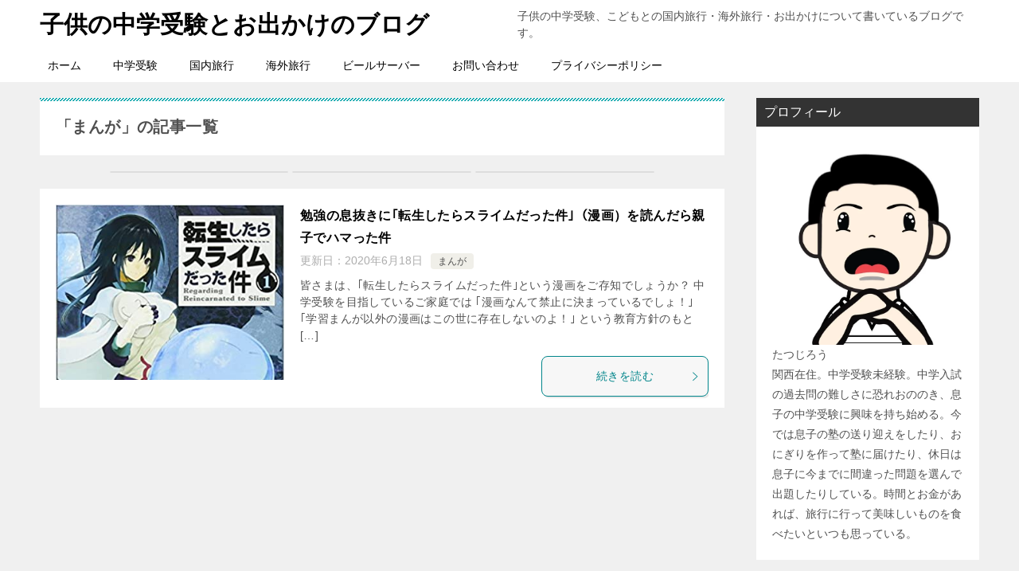

--- FILE ---
content_type: text/html; charset=UTF-8
request_url: https://kodomo-trip.com/category/%E3%81%BE%E3%82%93%E3%81%8C/
body_size: 6197
content:
<!doctype html><html lang="ja" class="col2"><head>
 <script type="litespeed/javascript" data-src="https://www.googletagmanager.com/gtag/js?id=UA-19725028-8"></script> <script type="litespeed/javascript">window.dataLayer=window.dataLayer||[];function gtag(){dataLayer.push(arguments)}
gtag('js',new Date());gtag('config','UA-19725028-8')</script> <meta charset="UTF-8"><meta name="viewport" content="width=device-width, initial-scale=1"><link rel="profile" href="http://gmpg.org/xfn/11"><title>「まんが」の記事一覧 ｜ 子供の中学受験とお出かけのブログ</title><meta name='robots' content='max-image-preview:large' /><link rel="alternate" type="application/rss+xml" title="子供の中学受験とお出かけのブログ &raquo; フィード" href="https://kodomo-trip.com/feed/" /><link rel="alternate" type="application/rss+xml" title="子供の中学受験とお出かけのブログ &raquo; まんが カテゴリーのフィード" href="https://kodomo-trip.com/category/%e3%81%be%e3%82%93%e3%81%8c/feed/" /><link data-optimized="2" rel="stylesheet" href="https://kodomo-trip.com/wp-content/litespeed/css/5861e9bde2938f6dc53fd915afd4af0a.css?ver=5ce89" /><link rel="canonical" href="https://kodomo-trip.com/category/%e3%81%be%e3%82%93%e3%81%8c/" /><link rel="https://api.w.org/" href="https://kodomo-trip.com/wp-json/" /><link rel="alternate" title="JSON" type="application/json" href="https://kodomo-trip.com/wp-json/wp/v2/categories/114" /><link rel="EditURI" type="application/rsd+xml" title="RSD" href="https://kodomo-trip.com/xmlrpc.php?rsd" /><meta name="description" content="子供の中学受験とお出かけのブログの「まんが」の記事一覧です。子供の中学受験、こどもとの国内旅行・海外旅行・お出かけについて書いているブログです。"><meta property="og:type" content="article" /><meta property="og:url" content="https://kodomo-trip.com/category/%e3%81%be%e3%82%93%e3%81%8c/" /><meta property="og:title" content="「まんが」の記事一覧"/><meta property="og:description" content="子供の中学受験とお出かけのブログの「まんが」の記事一覧です。子供の中学受験、こどもとの国内旅行・海外旅行・お出かけについて書いているブログです。"><meta property="og:site_name" content="子供の中学受験とお出かけのブログ"><meta property="og:image" content=""><meta property="og:locale" content="ja_JP"><meta name="twitter:card" content="summary"/><meta name="twitter:site" content="0"/><meta name="twitter:title" content="「まんが」の記事一覧"/><meta name="twitter:description" content="子供の中学受験とお出かけのブログの「まんが」の記事一覧です。子供の中学受験、こどもとの国内旅行・海外旅行・お出かけについて書いているブログです。"/><link rel="icon" href="https://kodomo-trip.com/wp-content/uploads/2019/05/0136508bc5d8eb2445de429ece38a991.ico" sizes="32x32" /><link rel="icon" href="https://kodomo-trip.com/wp-content/uploads/2019/05/0136508bc5d8eb2445de429ece38a991.ico" sizes="192x192" /><link rel="apple-touch-icon" href="https://kodomo-trip.com/wp-content/uploads/2019/05/0136508bc5d8eb2445de429ece38a991.ico" /><meta name="msapplication-TileImage" content="https://kodomo-trip.com/wp-content/uploads/2019/05/0136508bc5d8eb2445de429ece38a991.ico" /><meta name="msvalidate.01" content="E9043E647A362FE7909F664E71969C10" /><meta name="google-site-verification" content="W9IvE5v38Apg0DsTRZROJmvJlSMux49EY7Y1c6RKAns" /> <script async src="//pagead2.googlesyndication.com/pagead/js/adsbygoogle.js"></script> <script>(adsbygoogle = window.adsbygoogle || []).push({
          google_ad_client: "ca-pub-4060415703246441",
          enable_page_level_ads: true
     });</script> </head><body class="archive category category-114 wp-theme-keni80_wp_standard_all_202510081146 wp-child-theme-keni8-child aa-prefix-kodom-"><div id="top" class="keni-container"><div class="keni-header_wrap"><div class="keni-header_outer"><header class="keni-header keni-header_col1"><div class="keni-header_inner"><p class="site-title"><a href="https://kodomo-trip.com/" rel="home">子供の中学受験とお出かけのブログ</a></p><div class="keni-header_cont"><p class="site-description">子供の中学受験、こどもとの国内旅行・海外旅行・お出かけについて書いているブログです。</p></div></div></header></div></div><div id="click-space"></div><div class="keni-gnav_wrap"><div class="keni-gnav_outer"><nav class="keni-gnav"><div class="keni-gnav_inner"><ul id="menu" class="keni-gnav_cont"><li id="menu-item-4019" class="menu-item menu-item-type-custom menu-item-object-custom menu-item-home menu-item-4019"><a href="https://kodomo-trip.com/">ホーム</a></li><li id="menu-item-6827" class="menu-item menu-item-type-taxonomy menu-item-object-category menu-item-has-children menu-item-6827"><a href="https://kodomo-trip.com/category/%e4%b8%ad%e5%ad%a6%e5%8f%97%e9%a8%93/">中学受験</a><ul class="sub-menu"><li id="menu-item-6828" class="menu-item menu-item-type-taxonomy menu-item-object-category menu-item-6828"><a href="https://kodomo-trip.com/category/%e4%b8%ad%e5%ad%a6%e5%8f%97%e9%a8%93/%e4%b8%ad%e5%ad%a6%e5%8f%97%e9%a8%93%e6%9c%ac/">中学受験本</a></li><li id="menu-item-6834" class="menu-item menu-item-type-taxonomy menu-item-object-category menu-item-6834"><a href="https://kodomo-trip.com/category/%e4%b8%ad%e5%ad%a6%e5%8f%97%e9%a8%93/%e5%85%a5%e8%a9%a6%ef%bd%a5%e5%ad%a6%e6%a0%a1%e8%aa%ac%e6%98%8e%e4%bc%9a/">入試･学校説明会</a></li></ul></li><li id="menu-item-6829" class="menu-item menu-item-type-taxonomy menu-item-object-category menu-item-has-children menu-item-6829"><a href="https://kodomo-trip.com/category/domestic-travel/">国内旅行</a><ul class="sub-menu"><li id="menu-item-6848" class="menu-item menu-item-type-taxonomy menu-item-object-category menu-item-has-children menu-item-6848"><a href="https://kodomo-trip.com/category/domestic-travel/%e6%9d%b1%e5%8c%97-domestic-travel/">東北</a><ul class="sub-menu"><li id="menu-item-6849" class="menu-item menu-item-type-taxonomy menu-item-object-category menu-item-6849"><a href="https://kodomo-trip.com/category/domestic-travel/%e6%9d%b1%e5%8c%97-domestic-travel/%e9%9d%92%e6%a3%ae%e5%b1%8b/">青森屋</a></li></ul></li><li id="menu-item-6843" class="menu-item menu-item-type-taxonomy menu-item-object-category menu-item-has-children menu-item-6843"><a href="https://kodomo-trip.com/category/domestic-travel/chubu/">中部</a><ul class="sub-menu"><li id="menu-item-6844" class="menu-item menu-item-type-taxonomy menu-item-object-category menu-item-6844"><a href="https://kodomo-trip.com/category/domestic-travel/chubu/risonare-yatsugatake/">リゾナーレ八ヶ岳</a></li></ul></li><li id="menu-item-6847" class="menu-item menu-item-type-taxonomy menu-item-object-category menu-item-6847"><a href="https://kodomo-trip.com/category/domestic-travel/%e5%8c%97%e9%99%b8/">北陸</a></li><li id="menu-item-6850" class="menu-item menu-item-type-taxonomy menu-item-object-category menu-item-has-children menu-item-6850"><a href="https://kodomo-trip.com/category/domestic-travel/kansai/">関西</a><ul class="sub-menu"><li id="menu-item-6853" class="menu-item menu-item-type-taxonomy menu-item-object-category menu-item-6853"><a href="https://kodomo-trip.com/category/%e3%83%8f%e3%82%a4%e3%82%a2%e3%83%83%e3%83%88%e3%83%aa%e3%83%bc%e3%82%b8%e3%82%a7%e3%83%b3%e3%82%b7%e3%83%bc%e5%a4%a7%e9%98%aa/">ハイアットリージェンシー大阪</a></li><li id="menu-item-6851" class="menu-item menu-item-type-taxonomy menu-item-object-category menu-item-6851"><a href="https://kodomo-trip.com/category/domestic-travel/kansai/%e3%81%b2%e3%82%89%e3%81%8b%e3%81%9f%e3%83%91%e3%83%bc%e3%82%af/">ひらかたパーク</a></li></ul></li><li id="menu-item-6845" class="menu-item menu-item-type-taxonomy menu-item-object-category menu-item-has-children menu-item-6845"><a href="https://kodomo-trip.com/category/domestic-travel/%e4%b9%9d%e5%b7%9e/">九州</a><ul class="sub-menu"><li id="menu-item-6846" class="menu-item menu-item-type-taxonomy menu-item-object-category menu-item-6846"><a href="https://kodomo-trip.com/category/domestic-travel/%e4%b9%9d%e5%b7%9e/%e3%83%8f%e3%82%a6%e3%82%b9%e3%83%86%e3%83%b3%e3%83%9c%e3%82%b9/">ハウステンボス</a></li></ul></li><li id="menu-item-6852" class="menu-item menu-item-type-taxonomy menu-item-object-category menu-item-6852"><a href="https://kodomo-trip.com/category/%e5%9f%8e%e3%83%bb%e6%88%a6%e5%9b%bd/">城・戦国</a></li></ul></li><li id="menu-item-6830" class="menu-item menu-item-type-taxonomy menu-item-object-category menu-item-6830"><a href="https://kodomo-trip.com/category/%e6%b5%b7%e5%a4%96%e6%97%85%e8%a1%8c/">海外旅行</a></li><li id="menu-item-6837" class="menu-item menu-item-type-taxonomy menu-item-object-category menu-item-6837"><a href="https://kodomo-trip.com/category/%e3%83%93%e3%83%bc%e3%83%ab%e3%82%b5%e3%83%bc%e3%83%90%e3%83%bc/">ビールサーバー</a></li><li id="menu-item-4262" class="menu-item menu-item-type-post_type menu-item-object-page menu-item-4262"><a href="https://kodomo-trip.com/contact/">お問い合わせ</a></li><li id="menu-item-6826" class="menu-item menu-item-type-post_type menu-item-object-page menu-item-6826"><a href="https://kodomo-trip.com/%e3%83%97%e3%83%a9%e3%82%a4%e3%83%90%e3%82%b7%e3%83%bc%e3%83%9d%e3%83%aa%e3%82%b7%e3%83%bc/">プライバシーポリシー</a></li><li class="menu-search"><div class="search-box"><form role="search" method="get" id="keni_search" class="searchform" action="https://kodomo-trip.com/">
<input type="text" value="" name="s" aria-label="検索"><button class="btn-search"><img src="https://kodomo-trip.com/wp-content/themes/keni80_wp_standard_all_202510081146/images/icon/search_black.svg" width="18" height="18" alt="検索"></button></form></div></li></ul></div><div class="keni-gnav_btn_wrap"><div class="keni-gnav_btn"><span class="keni-gnav_btn_icon-open"></span></div></div></nav></div></div><div class="keni-main_wrap"><div class="keni-main_outer"><main id="main" class="keni-main"><div class="keni-main_inner"><div class="archive_title_wrap"><h1 class="archive_title">「まんが」の記事一覧</h1></div><aside class="free-area free-area_before-title"></aside><aside class="sns-btn_wrap sns-btn_wrap_s"><div class="sns-btn_x" data-url="https://kodomo-trip.com/category/%e3%81%be%e3%82%93%e3%81%8c/" data-title="%E3%80%8C%E3%81%BE%E3%82%93%E3%81%8C%E3%80%8D%E3%81%AE%E8%A8%98%E4%BA%8B%E4%B8%80%E8%A6%A7"></div><div class="sns-btn_fb" data-url="https://kodomo-trip.com/category/%e3%81%be%e3%82%93%e3%81%8c/" data-title="%E3%80%8C%E3%81%BE%E3%82%93%E3%81%8C%E3%80%8D%E3%81%AE%E8%A8%98%E4%BA%8B%E4%B8%80%E8%A6%A7"></div><div class="sns-btn_hatena" data-url="https://kodomo-trip.com/category/%e3%81%be%e3%82%93%e3%81%8c/" data-title="%E3%80%8C%E3%81%BE%E3%82%93%E3%81%8C%E3%80%8D%E3%81%AE%E8%A8%98%E4%BA%8B%E4%B8%80%E8%A6%A7"></div></aside><div class="keni-section_wrap keni-section_wrap_style02"><div class="keni-section"><div class="entry-list entry-list_style01"><article id="post-5655" class="post-5655 post type-post status-publish format-standard has-post-thumbnail category-114 entry-list_item"><div class="entry"><figure class="entry_thumb">
<a href="https://kodomo-trip.com/2020/06/18/5655/">
<img width="356" height="499" src="https://kodomo-trip.com/wp-content/uploads/2020/06/tensura1.jpg" class="attachment-post-thumbnail size-post-thumbnail wp-post-image" alt="転生したらスライムだった件1巻表紙" loading="lazy" decoding="async" srcset="https://kodomo-trip.com/wp-content/uploads/2020/06/tensura1.jpg 356w, https://kodomo-trip.com/wp-content/uploads/2020/06/tensura1-107x150.jpg.webp 107w, https://kodomo-trip.com/wp-content/uploads/2020/06/tensura1-214x300.jpg.webp 214w" sizes="auto, (max-width: 356px) 100vw, 356px" />								</a></figure><div class="entry_inner"><h2 class="entry_title"><a href="https://kodomo-trip.com/2020/06/18/5655/">勉強の息抜きに｢転生したらスライムだった件｣（漫画）を読んだら親子でハマった件</a></h2><div class="entry_status"><ul class="entry_date"><li class="entry_date_item">更新日：<time itemprop="dateModified" datetime="2020-06-18T12:56:38+09:00" content="2020-06-18T12:56:38+09:00">2020年6月18日</time></li></ul><ul class="entry_category"><li class="entry_category_item %e3%81%be%e3%82%93%e3%81%8c"><a href="https://kodomo-trip.com/category/%e3%81%be%e3%82%93%e3%81%8c/">まんが</a></li></ul></div><div class="entry_description">
皆さまは、｢転生したらスライムだった件｣という漫画をご存知でしょうか？ 中学受験を目指しているご家庭では ｢漫画なんて禁止に決まっているでしょ！｣ ｢学習まんが以外の漫画はこの世に存在しないのよ！｣ という教育方針のもと [&hellip;]</div><div class="ently_read-more">
<a href="https://kodomo-trip.com/2020/06/18/5655/" class="btn dir-arw_r"><span class="icon_arrow_s_right"></span>続きを読む</a></div></div></div></article></div></div></div><aside class="free-area free-area_after-cont"></aside></div></main><aside id="secondary" class="keni-sub"><div id="custom_html-3" class="widget_text keni-section_wrap widget widget_custom_html"><section class="widget_text keni-section"><h3 class="sub-section_title">プロフィール</h3><div class="textwidget custom-html-widget"><img src="https://kodomo-trip.com/wp-content/uploads/2020/11/00ffce943e7e60f59646bdc3c73bedb5.jpg.webp" alt="たつじろう"　><br/>
たつじろう<br/>関西在住。中学受験未経験。中学入試の過去問の難しさに恐れおののき、息子の中学受験に興味を持ち始める。今では息子の塾の送り迎えをしたり、おにぎりを作って塾に届けたり、休日は息子に今までに間違った問題を選んで出題したりしている。時間とお金があれば、旅行に行って美味しいものを食べたいといつも思っている。</div></section></div><div id="nav_menu-2" class="keni-section_wrap widget widget_nav_menu"><section class="keni-section"><h3 class="sub-section_title">カテゴリ</h3><div class="menu-%e3%82%b5%e3%82%a4%e3%83%89%e3%83%a1%e3%83%8b%e3%83%a5%e3%83%bc-container"><ul id="menu-%e3%82%b5%e3%82%a4%e3%83%89%e3%83%a1%e3%83%8b%e3%83%a5%e3%83%bc" class="menu"><li id="menu-item-6166" class="menu-item menu-item-type-taxonomy menu-item-object-category menu-item-has-children menu-item-6166"><a href="https://kodomo-trip.com/category/%e4%b8%ad%e5%ad%a6%e5%8f%97%e9%a8%93/">中学受験</a><ul class="sub-menu"><li id="menu-item-6825" class="menu-item menu-item-type-taxonomy menu-item-object-category menu-item-6825"><a href="https://kodomo-trip.com/category/%e4%b8%ad%e5%ad%a6%e5%8f%97%e9%a8%93/%e4%b8%ad%e5%ad%a6%e5%8f%97%e9%a8%93%e6%9c%ac/">中学受験本</a></li><li id="menu-item-6836" class="menu-item menu-item-type-taxonomy menu-item-object-category menu-item-6836"><a href="https://kodomo-trip.com/category/%e4%b8%ad%e5%ad%a6%e5%8f%97%e9%a8%93/%e5%85%a5%e8%a9%a6%ef%bd%a5%e5%ad%a6%e6%a0%a1%e8%aa%ac%e6%98%8e%e4%bc%9a/">入試･学校説明会</a></li></ul></li><li id="menu-item-6155" class="menu-item menu-item-type-taxonomy menu-item-object-category menu-item-has-children menu-item-6155"><a href="https://kodomo-trip.com/category/domestic-travel/">国内旅行</a><ul class="sub-menu"><li id="menu-item-6571" class="menu-item menu-item-type-taxonomy menu-item-object-category menu-item-has-children menu-item-6571"><a href="https://kodomo-trip.com/category/domestic-travel/%e6%9d%b1%e5%8c%97-domestic-travel/">東北</a><ul class="sub-menu"><li id="menu-item-6572" class="menu-item menu-item-type-taxonomy menu-item-object-category menu-item-6572"><a href="https://kodomo-trip.com/category/domestic-travel/%e6%9d%b1%e5%8c%97-domestic-travel/%e9%9d%92%e6%a3%ae%e5%b1%8b/">青森屋</a></li></ul></li><li id="menu-item-6569" class="menu-item menu-item-type-taxonomy menu-item-object-category menu-item-has-children menu-item-6569"><a href="https://kodomo-trip.com/category/domestic-travel/chubu/">中部</a><ul class="sub-menu"><li id="menu-item-6570" class="menu-item menu-item-type-taxonomy menu-item-object-category menu-item-6570"><a href="https://kodomo-trip.com/category/domestic-travel/chubu/risonare-yatsugatake/">リゾナーレ八ヶ岳</a></li></ul></li><li id="menu-item-6158" class="menu-item menu-item-type-taxonomy menu-item-object-category menu-item-6158"><a href="https://kodomo-trip.com/category/domestic-travel/%e5%8c%97%e9%99%b8/">北陸</a></li><li id="menu-item-6159" class="menu-item menu-item-type-taxonomy menu-item-object-category menu-item-has-children menu-item-6159"><a href="https://kodomo-trip.com/category/domestic-travel/kansai/">関西</a><ul class="sub-menu"><li id="menu-item-6612" class="menu-item menu-item-type-taxonomy menu-item-object-category menu-item-6612"><a href="https://kodomo-trip.com/category/%e3%83%8f%e3%82%a4%e3%82%a2%e3%83%83%e3%83%88%e3%83%aa%e3%83%bc%e3%82%b8%e3%82%a7%e3%83%b3%e3%82%b7%e3%83%bc%e5%a4%a7%e9%98%aa/">ハイアットリージェンシー大阪</a></li><li id="menu-item-6613" class="menu-item menu-item-type-taxonomy menu-item-object-category menu-item-6613"><a href="https://kodomo-trip.com/category/domestic-travel/kansai/%e3%81%b2%e3%82%89%e3%81%8b%e3%81%9f%e3%83%91%e3%83%bc%e3%82%af/">ひらかたパーク</a></li></ul></li><li id="menu-item-6156" class="menu-item menu-item-type-taxonomy menu-item-object-category menu-item-has-children menu-item-6156"><a href="https://kodomo-trip.com/category/domestic-travel/%e4%b9%9d%e5%b7%9e/">九州</a><ul class="sub-menu"><li id="menu-item-6157" class="menu-item menu-item-type-taxonomy menu-item-object-category menu-item-6157"><a href="https://kodomo-trip.com/category/domestic-travel/%e4%b9%9d%e5%b7%9e/%e3%83%8f%e3%82%a6%e3%82%b9%e3%83%86%e3%83%b3%e3%83%9c%e3%82%b9/">ハウステンボス</a></li></ul></li></ul></li><li id="menu-item-5147" class="menu-item menu-item-type-taxonomy menu-item-object-category menu-item-5147"><a href="https://kodomo-trip.com/category/%e6%b5%b7%e5%a4%96%e6%97%85%e8%a1%8c/">海外旅行</a></li><li id="menu-item-6608" class="menu-item menu-item-type-taxonomy menu-item-object-category menu-item-6608"><a href="https://kodomo-trip.com/category/%e3%83%93%e3%83%bc%e3%83%ab%e3%82%b5%e3%83%bc%e3%83%90%e3%83%bc/">ビールサーバー</a></li><li id="menu-item-4612" class="menu-item menu-item-type-taxonomy menu-item-object-category menu-item-4612"><a href="https://kodomo-trip.com/category/%e3%83%81%e3%83%a3%e3%83%b3%e3%83%90%e3%83%a9%e5%90%88%e6%88%a6/">チャンバラ合戦</a></li><li id="menu-item-3151" class="menu-item menu-item-type-taxonomy menu-item-object-category menu-item-3151"><a href="https://kodomo-trip.com/category/%e3%82%b9%e3%82%bf%e3%83%b3%e3%83%97%e3%83%a9%e3%83%aa%e3%83%bc/">スタンプラリー</a></li><li id="menu-item-3155" class="menu-item menu-item-type-taxonomy menu-item-object-category menu-item-3155"><a href="https://kodomo-trip.com/category/%e4%bd%93%e9%a8%93%e5%9e%8b%e6%96%bd%e8%a8%ad/">体験型施設</a></li><li id="menu-item-3157" class="menu-item menu-item-type-taxonomy menu-item-object-category menu-item-3157"><a href="https://kodomo-trip.com/category/%e5%85%ac%e5%9c%92/">公園・プール・スキー</a></li><li id="menu-item-3160" class="menu-item menu-item-type-taxonomy menu-item-object-category menu-item-3160"><a href="https://kodomo-trip.com/category/%e5%9f%8e%e3%83%bb%e6%88%a6%e5%9b%bd/">城・戦国</a></li><li id="menu-item-3164" class="menu-item menu-item-type-taxonomy menu-item-object-category menu-item-3164"><a href="https://kodomo-trip.com/category/%e6%98%a0%e7%94%bb%e3%80%81%e6%bc%94%e5%8a%87/">映画、演劇</a></li><li id="menu-item-3176" class="menu-item menu-item-type-taxonomy menu-item-object-category menu-item-3176"><a href="https://kodomo-trip.com/category/%e9%98%b2%e7%81%bd%e3%82%bb%e3%83%b3%e3%82%bf%e3%83%bc/">防災センター</a></li><li id="menu-item-3174" class="menu-item menu-item-type-taxonomy menu-item-object-category menu-item-3174"><a href="https://kodomo-trip.com/category/ikuji/">育児</a></li><li id="menu-item-3172" class="menu-item menu-item-type-taxonomy menu-item-object-category menu-item-3172"><a href="https://kodomo-trip.com/category/book/%e7%b5%b5%e6%9c%ac/">絵本</a></li><li id="menu-item-3166" class="menu-item menu-item-type-taxonomy menu-item-object-category menu-item-3166"><a href="https://kodomo-trip.com/category/%e6%b3%8a%e3%81%be%e3%82%8b/">泊まる</a></li><li id="menu-item-3167" class="menu-item menu-item-type-taxonomy menu-item-object-category menu-item-3167"><a href="https://kodomo-trip.com/category/%e6%b6%88%e9%98%b2%e3%83%bb%e6%95%91%e6%80%a5/">消防・救急</a></li><li id="menu-item-3163" class="menu-item menu-item-type-taxonomy menu-item-object-category menu-item-3163"><a href="https://kodomo-trip.com/category/%e6%97%a5%e7%94%a8%e5%93%81/">掃除</a></li><li id="menu-item-3175" class="menu-item menu-item-type-taxonomy menu-item-object-category menu-item-3175"><a href="https://kodomo-trip.com/category/%e8%aa%ad%e6%9b%b8/">読書</a></li><li id="menu-item-3177" class="menu-item menu-item-type-taxonomy menu-item-object-category menu-item-3177"><a href="https://kodomo-trip.com/category/zatsudan/">雑談</a></li><li id="menu-item-3179" class="menu-item menu-item-type-taxonomy menu-item-object-category menu-item-3179"><a href="https://kodomo-trip.com/category/tabemono/">食べ物</a></li><li id="menu-item-3180" class="menu-item menu-item-type-taxonomy menu-item-object-category menu-item-3180"><a href="https://kodomo-trip.com/category/%e9%a3%b2%e3%81%bf%e7%89%a9/">飲み物</a></li><li id="menu-item-3165" class="menu-item menu-item-type-taxonomy menu-item-object-category menu-item-3165"><a href="https://kodomo-trip.com/category/%e6%9c%aa%e5%88%86%e9%a1%9e/">未分類</a></li></ul></div></section></div><div id="search-2" class="keni-section_wrap widget widget_search"><section class="keni-section"><h3 class="sub-section_title">記事検索</h3><div class="search-box"><form role="search" method="get" id="keni_search" class="searchform" action="https://kodomo-trip.com/">
<input type="text" value="" name="s" aria-label="検索"><button class="btn-search"><img src="https://kodomo-trip.com/wp-content/themes/keni80_wp_standard_all_202510081146/images/icon/search_black.svg" width="18" height="18" alt="検索"></button></form></div></section></div></aside></div></div><div class="keni-breadcrumb-list_wrap"><div class="keni-breadcrumb-list_outer"><nav class="keni-breadcrumb-list"><ol class="keni-breadcrumb-list_inner" itemscope itemtype="http://schema.org/BreadcrumbList"><li itemprop="itemListElement" itemscope itemtype="http://schema.org/ListItem">
<a itemprop="item" href="https://kodomo-trip.com"><span itemprop="name">子供の中学受験とお出かけのブログ</span> TOP</a><meta itemprop="position" content="1" /></li><li>まんが</li></ol></nav></div></div><div class="keni-footer_wrap"><div class="keni-footer_outer"><footer class="keni-footer"><div class="keni-footer_inner"><div class="keni-footer-cont_wrap"></div></div></footer><div class="footer-menu"></div><div class="keni-copyright_wrap"><div class="keni-copyright"><small>&copy; 2012 子供の中学受験とお出かけのブログ</small></div></div></div></div><div class="keni-footer-panel_wrap"><div class="keni-footer-panel_outer"><aside class="keni-footer-panel"><ul class="utility-menu"><li class="btn_share utility-menu_item"><span class="icon_share"></span>シェア</li><li class="utility-menu_item"><a href="#top"><span class="icon_arrow_s_up"></span>TOPへ</a></li><li class="utility-menu_item"><a href="https://kodomo-trip.com/"><span class="icon_home"></span>ホーム</a></li></ul><div class="keni-footer-panel_sns"><div class="sns-btn_wrap sns-btn_wrap_s"><div class="sns-btn_tw"></div><div class="sns-btn_fb"></div><div class="sns-btn_hatena"></div></div></div></aside></div></div></div><p class="page-top"><a href="#top"></a></p>
 <script type="text/javascript" src="https://kodomo-trip.com/wp-includes/js/jquery/jquery.min.js?ver=3.7.1" id="jquery-core-js"></script> <script type="litespeed/javascript" data-src="https://www.google.com/recaptcha/api.js?render=6Ld24N4UAAAAAES5TJHgl4CoLBG2hVsYI65kjU7p&amp;ver=3.0" id="google-recaptcha-js"></script> <script type="speculationrules">{"prefetch":[{"source":"document","where":{"and":[{"href_matches":"\/*"},{"not":{"href_matches":["\/wp-*.php","\/wp-admin\/*","\/wp-content\/uploads\/*","\/wp-content\/*","\/wp-content\/plugins\/*","\/wp-content\/themes\/keni8-child\/*","\/wp-content\/themes\/keni80_wp_standard_all_202510081146\/*","\/*\\?(.+)"]}},{"not":{"selector_matches":"a[rel~=\"nofollow\"]"}},{"not":{"selector_matches":".no-prefetch, .no-prefetch a"}}]},"eagerness":"conservative"}]}</script> <script data-optimized="1" type="litespeed/javascript" data-src="https://kodomo-trip.com/wp-content/litespeed/js/8c55c896be962eccc1dbfb9fd90afa79.js?ver=5ce89"></script><script>window.litespeed_ui_events=window.litespeed_ui_events||["mouseover","click","keydown","wheel","touchmove","touchstart"];var urlCreator=window.URL||window.webkitURL;function litespeed_load_delayed_js_force(){console.log("[LiteSpeed] Start Load JS Delayed"),litespeed_ui_events.forEach(e=>{window.removeEventListener(e,litespeed_load_delayed_js_force,{passive:!0})}),document.querySelectorAll("iframe[data-litespeed-src]").forEach(e=>{e.setAttribute("src",e.getAttribute("data-litespeed-src"))}),"loading"==document.readyState?window.addEventListener("DOMContentLoaded",litespeed_load_delayed_js):litespeed_load_delayed_js()}litespeed_ui_events.forEach(e=>{window.addEventListener(e,litespeed_load_delayed_js_force,{passive:!0})});async function litespeed_load_delayed_js(){let t=[];for(var d in document.querySelectorAll('script[type="litespeed/javascript"]').forEach(e=>{t.push(e)}),t)await new Promise(e=>litespeed_load_one(t[d],e));document.dispatchEvent(new Event("DOMContentLiteSpeedLoaded")),window.dispatchEvent(new Event("DOMContentLiteSpeedLoaded"))}function litespeed_load_one(t,e){console.log("[LiteSpeed] Load ",t);var d=document.createElement("script");d.addEventListener("load",e),d.addEventListener("error",e),t.getAttributeNames().forEach(e=>{"type"!=e&&d.setAttribute("data-src"==e?"src":e,t.getAttribute(e))});let a=!(d.type="text/javascript");!d.src&&t.textContent&&(d.src=litespeed_inline2src(t.textContent),a=!0),t.after(d),t.remove(),a&&e()}function litespeed_inline2src(t){try{var d=urlCreator.createObjectURL(new Blob([t.replace(/^(?:<!--)?(.*?)(?:-->)?$/gm,"$1")],{type:"text/javascript"}))}catch(e){d="data:text/javascript;base64,"+btoa(t.replace(/^(?:<!--)?(.*?)(?:-->)?$/gm,"$1"))}return d}</script></body></html>
<!-- Page optimized by LiteSpeed Cache @2026-01-17 05:27:40 -->

<!-- Page cached by LiteSpeed Cache 7.7 on 2026-01-17 05:27:40 -->
<!-- QUIC.cloud CCSS in queue -->

--- FILE ---
content_type: text/html; charset=utf-8
request_url: https://www.google.com/recaptcha/api2/aframe
body_size: 269
content:
<!DOCTYPE HTML><html><head><meta http-equiv="content-type" content="text/html; charset=UTF-8"></head><body><script nonce="VOBo1BgIGUXnZM-8IsEFqw">/** Anti-fraud and anti-abuse applications only. See google.com/recaptcha */ try{var clients={'sodar':'https://pagead2.googlesyndication.com/pagead/sodar?'};window.addEventListener("message",function(a){try{if(a.source===window.parent){var b=JSON.parse(a.data);var c=clients[b['id']];if(c){var d=document.createElement('img');d.src=c+b['params']+'&rc='+(localStorage.getItem("rc::a")?sessionStorage.getItem("rc::b"):"");window.document.body.appendChild(d);sessionStorage.setItem("rc::e",parseInt(sessionStorage.getItem("rc::e")||0)+1);localStorage.setItem("rc::h",'1768595262669');}}}catch(b){}});window.parent.postMessage("_grecaptcha_ready", "*");}catch(b){}</script></body></html>